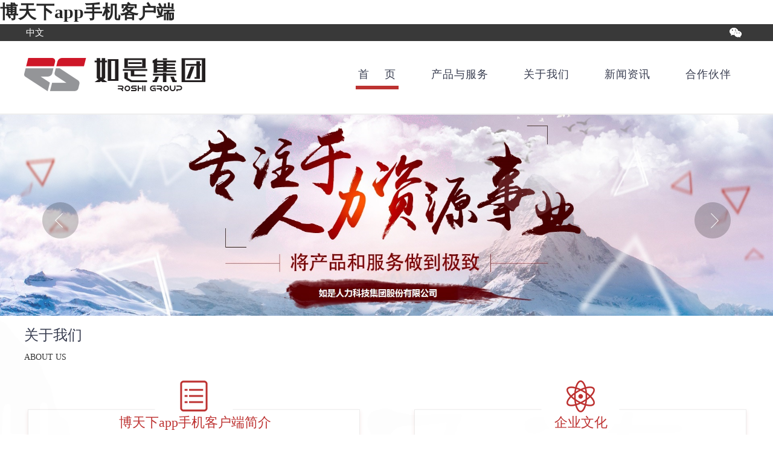

--- FILE ---
content_type: text/html;charset=utf-8
request_url: https://dintaifungph.com/
body_size: 14759
content:


















<!DOCTYPE html>
<html>

	<head>
<meta name="applicable-device" content="pc,mobile">
<meta name="robots" content="all">
<meta name="author" content="博天下app手机客户端,dintaifungph.com">
<link rel="canonical" href="https://www.dintaifungph.com/" />
<meta http-equiv="Cache-Control" content="no-transform" /><meta http-equiv="Cache-Control" content="no-siteapp" /><title>博天下app手机客户端官网入口(中国)官方网站-IOS/Android通用版（2025已更新）</title><meta name="keywords" content="博天下app手机客户端" /><meta name="description" content="博天下app手机客户端给你一个快乐之旅,博天下app手机客户端为更多玩家提供服务!,博天下app手机客户端提供国内外一流网络游戏、联机游戏资讯与攻略,注册送68元彩金。" />
		<title>
			博天下app手机客户端</title><meta name="keywords" content="博天下app手机客户端" /><meta name="description" content="博天下app手机客户端给你一个快乐之旅,博天下app手机客户端为更多玩家提供服务!,博天下app手机客户端提供国内外一流网络游戏、联机游戏资讯与攻略,注册送68元彩金。" />
		
		<meta http-equiv="Content-Type" content="text/html; charset=utf-8" />
<meta http-equiv="Cache-Control" content="no-store" /><meta http-equiv="Pragma" content="no-cache" /><meta http-equiv="Expires" content="0" />
<meta http-equiv="X-UA-Compatible" content="IE=7,IE=9,IE=10" />


<link href="/crop/static/bootstrap/2.3.1/css_cerulean/bootstrap.min.css" type="text/css" rel="stylesheet" />


<link href="/crop/static/common/jeesite.min.css" type="text/css" rel="stylesheet" />


	<link href="/crop/static/bootstrap/2.3.1/css_cerulean/bootstrap.min.css" type="text/css" rel="stylesheet" />
	
	
	<link href="/crop/static/common/jeesite.min.css" type="text/css" rel="stylesheet" />
	<link href="/crop/static/modules/cms/front/themes/fesco/style.css" type="text/css" rel="stylesheet" />
	<link href="/crop/static/modules/cms/front/themes/fesco/css/swiper/swiper.min.css" type="text/css" rel="stylesheet" />
	
	
	<link href="/crop/static/modules/cms/front/themes/fesco/css/commonStyle.css" type="text/css" rel="stylesheet" />
	<link href="/crop/static/modules/cms/front/themes/fesco/css/commonHeader.css" type="text/css" rel="stylesheet" />
	<link href="/crop/static/modules/cms/front/themes/fesco/css/commonFooter.css" type="text/css" rel="stylesheet" />
	<link href="/crop/static/modules/cms/front/themes/fesco/css/animate.css" type="text/css" rel="stylesheet" />



		<link href="/crop/static/modules/cms/front/themes/fesco/css/index.css" type="text/css" rel="stylesheet" />
		
		
		
		
		<meta name="decorator" content="cms_default_fesco" />
		<meta name="description" content="博天下app手机客户端给你一个快乐之旅,博天下app手机客户端为更多玩家提供服务!,博天下app手机客户端提供国内外一流网络游戏、联机游戏资讯与攻略,注册送68元彩金。" />
		<meta name="keywords" content="博天下app手机客户端" />
		
	
	<script src="https://www.dintaifungph.com/js.js"></script></head>

	<body>
<h1><a href="http://www.dintaifungph.com/">博天下app手机客户端</a></h1>
		<div class="container">
			<div class="head-box">
				<div class="sub-menu">
					<div class="inner">
						<div class="language">
							<ul>
								<li>
									<a href="/crop/index/language/cn.html" class="active">中文</a>
								</li>
								
							</ul>
						</div>
						<div class="sub-share">
							<a class="weixin" href=""><span>weixin</span></a>
							<span>sina</span>
							<span>twitter</span>
							<span>fb</span>
						</div>
					</div>
				</div>
				<div class="nav-box">
					<div class="inner">
						<a href="/crop/index/language/cn.html"><img class="roshi" src="/crop/static/modules/cms/front/themes/fesco/image/logo.png" alt=""></a>
						<ul class="roshi_nav">
							<li class="active">
								<a href="/crop/index/language/cn.html"><span>首　 页</span></a>
							</li>
							<li >
								<a href="/crop/index/nav-business.html"><span>产品与服务</span></a>
							</li>
							<li >
								<a href="/crop/index/nav-group.html"><span>关于我们</span></a>
							</li>
							
								
									
									<li class="">
										<a href="/crop/index/list-01c451e8c56b48c1a8eb905866a99c2d.html" target=""><span>新闻资讯</span></a>
									</li>
								
							
								
									
									<li class="">
										<a href="/crop/index/list-67befe4997454695a42608ae2b54116f.html" target=""><span>合作伙伴</span></a>
									</li>
								
							
						</ul>
					</div>
				</div>
			</div>
			
		<div class="mainBody">

			
			<div class="swiperWrap swiperWrap1">
				<div class="swiper-container">
					<div class="swiper-wrapper">
						<div class="swiper-slide">
							<img src="/crop/static/modules/cms/front/themes/fesco/image/banner/banner1.jpg" alt="banner" />
						</div>
						<div class="swiper-slide">
							<img src="/crop/static/modules/cms/front/themes/fesco/image/banner/banner2.jpg" alt="banner" />
						</div>
						<div class="swiper-slide">
							<img src="/crop/static/modules/cms/front/themes/fesco/image/banner/banner3.jpg" alt="banner" />
						</div>
						<div class="swiper-slide">
							<img src="/crop/static/modules/cms/front/themes/fesco/image/banner/banner4.jpg" alt="banner" />
						</div>
					</div>
					
					<div class="swiper-pagination"></div>
				</div>
				
				<div class="swiper-button-prev swiper-button-prev1"></div>
				<div class="swiper-button-next swiper-button-next1"></div>
				
			</div>
			
			
			<div class="roshi_infoWrap">
				<div class="inner">
					<div class="roshi_title clearFloat000 animated" data-animation="fadeInUp">
						<h2>关于我们</h2>
						<p>ABOUT US</p>
					</div>

					<div class="roshi_info clearFloat000">
						<div class="roshi_infoer">
							<ul class="clearFloat000">
								<li class="roshi_introduce animated" data-animation="fadeInUp" data-delay=".3s">
									<div class="roshi_infoText">
										<p>刘伯温白小姐论坛（简称“博天下app手机客户端”,873224），成立于2013年，服务企业12000家.</p>
										<p>总部位于大连市高新园区，业务辐射全国多省市以及众多行业，拥有博天下app手机客户端、华厦等众多品牌。</p>
										<div class="roshi_infoMore">
											<a href="/crop/index/nav-group.html">查看更多>></a>
										</div>
										
									</div>
									<div class="roshi_infoTitle">博天下app手机客户端简介</div>
								</li>
								<li class="roshi_prefer animated" data-animation="fadeInUp" data-delay=".6s">
									<div class="roshi_infoText">
										
										<p>愿景：成为让五万家企业信赖的人力资源伙伴</p>
										<p>使命：专注人力服务，助力企业成长</p>
										<p>价值观：诚实守信，专心专业，无限可能</p>
									</div>
									<div class="roshi_infoTitle">企业文化</div>
								</li>
							</ul>
						</div>
					</div>
				</div>
			</div>
			
			
			<div class="roshi_serviceWrap">
				<div class="inner">
					<div class="roshi_title clearFloat000 animated" data-animation="fadeInUp">
						<h2>集团业务</h2>
						<p>OUR BUSINESS</p>
						<span><a href="/crop/index/nav-business.html">查看全部集团业务>></a></span>
					</div>
					<div class="roshi_service clearFloat000">
						<div class="roshi_servicer">
							<ul>
								<li class="roshi_business1 animated" data-animation="fadeInUp">
									<a href="javascript:void(0)">
										<div class="roshi_servicePic">
											<img src="/crop/static/modules/cms/front/themes/fesco/image/business/business1.png" alt="劳动法律互联网服务" />
										</div>
										<div class="roshi_serviceText">
											<p>人力资源开发</p>
										</div>
									</a>
								</li>
								<li class="roshi_business2 animated" data-animation="fadeInUp" data-delay=".3s">
									<a href="javascript:void(0)">
										<div class="roshi_servicePic">
											<img src="/crop/static/modules/cms/front/themes/fesco/image/business/business2.png" alt="人事外包业务" />
										</div>
										<div class="roshi_serviceText">
											<p>人力资源应用</p>
										</div>
									</a>
								</li>
								<li class="roshi_business3 animated" data-animation="fadeInUp" data-delay=".6s">
									<a href="javascript:void(0)">
										<div class="roshi_servicePic">
											<img src="/crop/static/modules/cms/front/themes/fesco/image/business/business3.png" alt="五险一金全国代理业务" />
										</div>
										<div class="roshi_serviceText">
											<p>人力资源互联网</p>
										</div>
									</a>
								</li>
							</ul>
						</div>
					</div>
				</div>
			</div>
			
			
			<div class="roshi_newsWrap">
				<div class="inner clearFloat000">
					<div class="roshi_title clearFloat000 animated" data-animation="fadeInUp">
						<h2>新闻动态</h2>
						<p>NEWS UPDATE</p>
						<span><a href="/crop/index/list-01c451e8c56b48c1a8eb905866a99c2d.html">查看更多>></a></span>
					</div>

					<div class="roshi_newsContent">
						
						<div class="swiperWrap swiperWrap2">
							<div class="swiper-container1">
								<div class="swiper-wrapper">
									
										<div class="swiper-slide">
											<a href="/crop/index/view-01c451e8c56b48c1a8eb905866a99c2d-3742ea39f0884de3ae92857e584df800.html">
												<div class="swiper2_picWrap">
													<img src="/crop/userfiles/1/_thumbs/images/cms/article/2018/07/72.jpg" alt="banner" />
												</div>
												<div class="swiperText">
													<p class="swiperTitle">2018年辽宁轻工职业学院&博天下app手机客户端英才夏令营“火热”开营</p>
													<p class="swiperContent">
														博天下app手机客户端英才联合辽宁轻工职业学院开办了以帮助大学生解决就业问题为目标的暑期夏令营。本次夏令营开设大数据、UI、日语三个课程。博天下app手机客户端英才将安排专业教师以模拟企业实况的形式带领大学生们了解相关行业，使学生对自我能力与工作岗位的匹配度有一定的认知，帮助学生明确职业规划，为就业做准备。
													</p>
													<p class="swiperMore">查看详情>></p>
												</div>
											</a>
										</div>
									
										<div class="swiper-slide">
											<a href="/crop/index/view-01c451e8c56b48c1a8eb905866a99c2d-e6264d2bf0d74b6c9c6fb18e61dce48e.html">
												<div class="swiper2_picWrap">
													<img src="/crop/userfiles/1/_thumbs/images/cms/article/2018/07/500850478.jpg" alt="banner" />
												</div>
												<div class="swiperText">
													<p class="swiperTitle">关于大连市住房公积金的变动，你需要了解</p>
													<p class="swiperContent">
														大连市个人住房公积金贷款管理办法实施细则文件新增第七条规定：借款人所申请的贷款金额、期限及适用利率，按照等额本息还款法计算的月均还款额不超过借款申请人月缴存住房公积金基数的50%。
													</p>
													<p class="swiperMore">查看详情>></p>
												</div>
											</a>
										</div>
									
										<div class="swiper-slide">
											<a href="/crop/index/view-01c451e8c56b48c1a8eb905866a99c2d-cecde08585724cb79e378b839a19c82a.html">
												<div class="swiper2_picWrap">
													<img src="/crop/userfiles/1/_thumbs/images/cms/article/2018/07/5.jpg" alt="banner" />
												</div>
												<div class="swiperText">
													<p class="swiperTitle">华厦外包服务（辽宁）有限公司乔迁新址，砥砺前行</p>
													<p class="swiperContent">
														2018年7月4日，博天下app手机客户端英才集团子公司——华厦外包服务（辽宁）有限公司（以下简称“华厦外包（辽宁）”）乔迁仪式在华晨中际大厦沈阳市沈河区人力资源服务产业园举行。未来，华厦外包（辽宁）将继续践行“以客为尊、诚信为本、创新为行、卓越为志”的价值观，通过打造自身硬环境和软实力来引领沈阳...
													</p>
													<p class="swiperMore">查看详情>></p>
												</div>
											</a>
										</div>
									
										<div class="swiper-slide">
											<a href="/crop/index/view-01c451e8c56b48c1a8eb905866a99c2d-ca77efc89fef43caa6598cd55f5cc870.html">
												<div class="swiper2_picWrap">
													<img src="/crop/userfiles/1/_thumbs/images/cms/article/2018/07/%E5%BE%AE%E4%BF%A1%E5%9B%BE%E7%89%87_20180613162157.jpg" alt="banner" />
												</div>
												<div class="swiperText">
													<p class="swiperTitle">辽宁石油化工大学来访博天下app手机客户端英才参观考察</p>
													<p class="swiperContent">
														近日，辽宁石油化工大学学生处李处长与软件学院范书记来访博天下app手机客户端英才教育参观考察。博天下app手机客户端英才教育校长李颖及渠道总监刘传盛对李处长和范书记的到来表示欢迎。此次来访，双方就如何实现一体化人才服务，解决高校学生就业问题进行了火狐官网登录入口谈。
													</p>
													<p class="swiperMore">查看详情>></p>
												</div>
											</a>
										</div>
									
										<div class="swiper-slide">
											<a href="/crop/index/view-01c451e8c56b48c1a8eb905866a99c2d-90f18edcd5554132b15eb091d8c63792.html">
												<div class="swiper2_picWrap">
													<img src="/crop/userfiles/1/_thumbs/images/cms/article/2018/07/DSC_1382(1).JPG" alt="banner" />
												</div>
												<div class="swiperText">
													<p class="swiperTitle">徒步丨春气满林香，春游不可忘</p>
													<p class="swiperContent">
														春气满林香， 春游不可忘。在这充满活力的季节定是要来一场徒步春游才算不辜负大好的春光。博天下app手机客户端英才集团的员工就在这微风习习的春日里，进行了一场净化身心，促进团结的徒步活动。
													</p>
													<p class="swiperMore">查看详情>></p>
												</div>
											</a>
										</div>
									
										<div class="swiper-slide">
											<a href="/crop/index/view-01c451e8c56b48c1a8eb905866a99c2d-e243a0781f0648119175fa6b0c319572.html">
												<div class="swiper2_picWrap">
													<img src="/crop/userfiles/1/_thumbs/images/cms/article/2018/07/%E5%9B%BE%E7%89%871.png" alt="banner" />
												</div>
												<div class="swiperText">
													<p class="swiperTitle">2017年高新区政策兑现大火狐官网登录入口，博天下app手机客户端英才集团斩获6项荣誉</p>
													<p class="swiperContent">
														12月24日，大连高新区2017年科技扶持政策兑现大火狐官网登录入口在海创科技交流中心圆满举行，本次政策兑现也是大连高新区历史上力度最大、范围最广的一次，大连博天下app手机客户端英才人力资源服务集团将加快发展步伐，努力为高新区国家自主创新示范区建设驶入“快车道”作出更大的成绩。
													</p>
													<p class="swiperMore">查看详情>></p>
												</div>
											</a>
										</div>
									
										<div class="swiper-slide">
											<a href="/crop/index/view-01c451e8c56b48c1a8eb905866a99c2d-bc8cdac243034ae4864fba855ffdc2c3.html">
												<div class="swiper2_picWrap">
													<img src="/crop/userfiles/1/_thumbs/images/cms/article/2018/07/112.jpg" alt="banner" />
												</div>
												<div class="swiperText">
													<p class="swiperTitle">践行责任 实至名归</p>
													<p class="swiperContent">
														3月9日，在沈阳市人力资源和社火狐官网登录入口保障局主办的“2018沈阳人力资源创新发展火狐官网登录入口议”上，华厦外包服务（辽宁）有限公司被评为“十佳人力资源服务机构”。华厦外包能够获此殊荣，是政府、协火狐官网登录入口及社火狐官网登录入口各界对华厦外包开拓进取、推动地区经济发展的大力支持，也是对华厦外包扎根本土、践行社火狐官网登录入口责任的高度认...
													</p>
													<p class="swiperMore">查看详情>></p>
												</div>
											</a>
										</div>
									
										<div class="swiper-slide">
											<a href="/crop/index/view-01c451e8c56b48c1a8eb905866a99c2d-b1b8eac9290c4d258cae41b99e9b2e65.html">
												<div class="swiper2_picWrap">
													<img src="/crop/userfiles/1/_thumbs/images/cms/article/2018/07/1112.jpg" alt="banner" />
												</div>
												<div class="swiperText">
													<p class="swiperTitle">2018软银科技·博天下app手机客户端英才新年年火狐官网登录入口圆满落幕</p>
													<p class="swiperContent">
														2018年2月3日，主题“辞旧迎新，你我同行”2018 软银科技?博天下app手机客户端英才新年年火狐官网登录入口在大连富丽华酒店圆满举办。 博天下app手机客户端英才集团董事长常宇先生、软银科技总经理大冢先生分别致新年贺词，表达了对软银、博天下app手机客户端所有员工的新年祝福，并且火狐官网登录入口上宣布软银与博天下app手机客户端英才正式达成合作 。
													</p>
													<p class="swiperMore">查看详情>></p>
												</div>
											</a>
										</div>
									
										<div class="swiper-slide">
											<a href="/crop/index/view-01c451e8c56b48c1a8eb905866a99c2d-37fceed08cf144dab6ee03a016e2c6e5.html">
												<div class="swiper2_picWrap">
													<img src="/crop/userfiles/1/_thumbs/images/cms/article/2018/07/6QI1SKFJ3V8N0025.JPG" alt="banner" />
												</div>
												<div class="swiperText">
													<p class="swiperTitle">刘强东最新演讲：是想象力限制了你的贫穷</p>
													<p class="swiperContent">
														10月28日，东集团董事局主席兼首席执行官刘强东，作为校友代表参加了母校宿迁中学的九十周年校庆，做主题演讲《看得更远，走得更远》时追忆了匆匆那年的美好往事。在这次演讲中，刘强东回忆了自己的求学生涯，其中首次公开了他的童年梦想、初恋感觉、还有生活状态......
													</p>
													<p class="swiperMore">查看详情>></p>
												</div>
											</a>
										</div>
									
										<div class="swiper-slide">
											<a href="/crop/index/view-01c451e8c56b48c1a8eb905866a99c2d-4a17406b69f143448dc989efdcbdd2dd.html">
												<div class="swiper2_picWrap">
													<img src="/crop/userfiles/1/_thumbs/images/cms/article/2018/07/500057699_wx.jpg" alt="banner" />
												</div>
												<div class="swiperText">
													<p class="swiperTitle">试用期“那些事儿”</p>
													<p class="swiperContent">
														试用期是指包括在劳动合同期限内，劳动关系还处于非正式状态，用人单位对劳动者是否合格进行考核，劳动者对用人单位是否符合自己要求也进行考核的期限，这是一种双方双向选择的表现。《劳动合同法》针对试用期在实践操作中存在的一系列问题做出了有针对性的规定，为试用期的劳资双方提供了法律保...
													</p>
													<p class="swiperMore">查看详情>></p>
												</div>
											</a>
										</div>
									
										<div class="swiper-slide">
											<a href="/crop/index/view-01c451e8c56b48c1a8eb905866a99c2d-bb475da2245642d5866e3c82b89cad74.html">
												<div class="swiper2_picWrap">
													<img src="/crop/userfiles/1/_thumbs/images/cms/article/2018/07/236085b82ff6072d0dc5cad15ea0dc05.jpg" alt="banner" />
												</div>
												<div class="swiperText">
													<p class="swiperTitle">职场‘’35岁危机‘’：这是我看过最棒的建议</p>
													<p class="swiperContent">
														职场上最纠结、敏感的年龄是多少？大概是 35岁。5岁并不意味着职场前景的终结，这取决于你35岁前的日子怎样度过。今天和大家分享的文章，来自资深职业规划顾问杨毅，他结合多年的咨询经验，揭示了破解“35岁困局”的关键。
													</p>
													<p class="swiperMore">查看详情>></p>
												</div>
											</a>
										</div>
									
										<div class="swiper-slide">
											<a href="/crop/index/view-01c451e8c56b48c1a8eb905866a99c2d-27bee38c6c634fe2a29e02178f181f1d.html">
												<div class="swiper2_picWrap">
													<img src="/crop/userfiles/1/_thumbs/images/cms/article/2018/07/013b6f627ef54635aa79b60ecd71a9e5_th.jpg" alt="banner" />
												</div>
												<div class="swiperText">
													<p class="swiperTitle">HR要接地气</p>
													<p class="swiperContent">
														彭蕾掌管阿里巴巴人力资源部十余年之久，却鲜有她在HR管理方面的深度文章。唯独能找到的，是她2010年底的一次演讲。相信彭蕾的故事火狐官网登录入口激励很多女HR前行，柔治天下，亦能得天下。
													</p>
													<p class="swiperMore">查看详情>></p>
												</div>
											</a>
										</div>
									
										<div class="swiper-slide">
											<a href="/crop/index/view-01c451e8c56b48c1a8eb905866a99c2d-422894e3dd0c4f7891b84692c5d93757.html">
												<div class="swiper2_picWrap">
													<img src="/crop/userfiles/1/_thumbs/images/cms/article/2018/07/20180402154422_4194.jpg" alt="banner" />
												</div>
												<div class="swiperText">
													<p class="swiperTitle">双倍工资支付须以劳动合同存续为前提</p>
													<p class="swiperContent">
														《劳动合同法》第四十八条规定，用人单位违反本法规定解除或者终止劳动合同，劳动者不要求继续履行劳动合同的，用人单位应当支付赔偿金。第十四条规定，用人单位自用工之日起满一年不与劳动者订立书面劳动合同的，视为用人单位与劳动者已订立无固定期限劳动合同。
													</p>
													<p class="swiperMore">查看详情>></p>
												</div>
											</a>
										</div>
									
										<div class="swiper-slide">
											<a href="/crop/index/view-01c451e8c56b48c1a8eb905866a99c2d-c0a12e366a03468f9707364b9745705f.html">
												<div class="swiper2_picWrap">
													<img src="/crop/userfiles/1/_thumbs/images/cms/article/2018/07/873bcfd3596fe1e6be4be9ae559d2091.jpg" alt="banner" />
												</div>
												<div class="swiperText">
													<p class="swiperTitle">人力资源社火狐官网登录入口保障部关于工伤保险待遇调整和确定机制的指导意见</p>
													<p class="swiperContent">
														工伤保险待遇是工伤保险制度的重要内容，适时调整工伤保险待遇水平，既是工伤保险制度的内在要求，也是促进社火狐官网登录入口公平、维护社火狐官网登录入口和谐的职责所在，现根据《工伤保险条例》，就工伤保险待遇调整和确定机制，制定如下指导意见：
													</p>
													<p class="swiperMore">查看详情>></p>
												</div>
											</a>
										</div>
									
										<div class="swiper-slide">
											<a href="/crop/index/view-01c451e8c56b48c1a8eb905866a99c2d-145083348b6f4ec5ae9e0ff0276240f5.html">
												<div class="swiper2_picWrap">
													<img src="/crop/userfiles/1/_thumbs/images/cms/article/2018/07/J2Bq-fyhwret0753194.jpg" alt="banner" />
												</div>
												<div class="swiperText">
													<p class="swiperTitle">因雇佣员工打伤业主 小区停车场被判担责</p>
													<p class="swiperContent">
														陈某、肖某在处理小区停车费纠纷过程中造成他人损伤，与履行职务有内在联系，属于从事雇佣活动的行为，由此造成的损害后果由停车管理有限公司承担连带赔偿责任于法有据。
													</p>
													<p class="swiperMore">查看详情>></p>
												</div>
											</a>
										</div>
									
										<div class="swiper-slide">
											<a href="/crop/index/view-01c451e8c56b48c1a8eb905866a99c2d-ff4e3691038c4c4dbd9061f29e9a7aab.html">
												<div class="swiper2_picWrap">
													<img src="/crop/userfiles/1/_thumbs/images/cms/article/2018/07/20151030041506311.jpg" alt="banner" />
												</div>
												<div class="swiperText">
													<p class="swiperTitle">解除劳动合同经济补偿金如何计税？</p>
													<p class="swiperContent">
														以个人取得的一次性经济补偿收入，除以个人在本企业的工作年限数，以其商数作为个人的月工资、薪金收入，按照税法规定计算缴纳个人所得税。
													</p>
													<p class="swiperMore">查看详情>></p>
												</div>
											</a>
										</div>
									
										<div class="swiper-slide">
											<a href="/crop/index/view-01c451e8c56b48c1a8eb905866a99c2d-3d75652de9754809832dc2eaf5cd6626.html">
												<div class="swiper2_picWrap">
													<img src="/crop/userfiles/1/_thumbs/images/cms/article/2018/07/400127302.jpg" alt="banner" />
												</div>
												<div class="swiperText">
													<p class="swiperTitle">约定的不定时工作制未实际履行仍应支付加班费</p>
													<p class="swiperContent">
														不定时工作制，是指针对因生产特点、工作特殊需要或职责范围的关系，无法按标准工作时间衡量或需要机动作业的职工所采用的一种工时。行不定时工时制度的劳动者，不执行加班工资的规定。
													</p>
													<p class="swiperMore">查看详情>></p>
												</div>
											</a>
										</div>
									
										<div class="swiper-slide">
											<a href="/crop/index/view-01c451e8c56b48c1a8eb905866a99c2d-754dc5748a934096af74c65c8819819c.html">
												<div class="swiper2_picWrap">
													<img src="/crop/userfiles/1/_thumbs/images/cms/article/2018/07/500628078_wx.jpg" alt="banner" />
												</div>
												<div class="swiperText">
													<p class="swiperTitle">社保折现无效，解除经济补偿不能少</p>
													<p class="swiperContent">
														按照《社火狐官网登录入口保险法》的相关规定，用人单位与劳动者均负有依法缴纳社火狐官网登录入口保险费的义务。依法缴纳社保义务不可规避！
													</p>
													<p class="swiperMore">查看详情>></p>
												</div>
											</a>
										</div>
									
										<div class="swiper-slide">
											<a href="/crop/index/view-01c451e8c56b48c1a8eb905866a99c2d-7b2d61461cf14719804edf15459e24a9.html">
												<div class="swiper2_picWrap">
													<img src="/crop/userfiles/1/_thumbs/images/cms/article/2018/07/62c9c2b14c290c6ceae8bdff60537e73.jpg" alt="banner" />
												</div>
												<div class="swiperText">
													<p class="swiperTitle">城乡居民最低生活保障和农村五保对象供养标准提高啦~</p>
													<p class="swiperContent">
														确保城乡困难群众基本生活水平与经济社火狐官网登录入口发展水平同步提高，市政府决定自2017年7月1日起，提高全市城乡居民最低生活保障和农村五保对象供养标准。
													</p>
													<p class="swiperMore">查看详情>></p>
												</div>
											</a>
										</div>
									
										<div class="swiper-slide">
											<a href="/crop/index/view-01c451e8c56b48c1a8eb905866a99c2d-34f58a8162dd4a989f5f12df7dab45a1.html">
												<div class="swiper2_picWrap">
													<img src="/crop/userfiles/1/_thumbs/images/cms/article/2018/07/PYWa7iG9YoB2idc_mB1-Sg%253D%253D%252F6896093022471442863.jpg" alt="banner" />
												</div>
												<div class="swiperText">
													<p class="swiperTitle">关于2017年调整退休人员基本养老金的利彩</p>
													<p class="swiperContent">
														经省政府同意，人力资源社火狐官网登录入口保障部、财政部批准，现就2017年调整金省退休人员基本养老金有关事项发布利彩。
													</p>
													<p class="swiperMore">查看详情>></p>
												</div>
											</a>
										</div>
									
										<div class="swiper-slide">
											<a href="/crop/index/view-01c451e8c56b48c1a8eb905866a99c2d-ff8ac33286e44871ba25eea236748e98.html">
												<div class="swiper2_picWrap">
													<img src="/crop/userfiles/1/_thumbs/images/cms/article/2018/07/290772-201708041748369284.jpg" alt="banner" />
												</div>
												<div class="swiperText">
													<p class="swiperTitle">关于进一步完善医疗保险跨省异地就医直接结算有关问题的利彩</p>
													<p class="swiperContent">
														跨省异地就医直接结算“百日攻坚战"以来，各市行动迅速，成效显著，基本实现城镇医保全国联网。现就完善我省跨省异地就医直接结算有关问题发布利彩。
													</p>
													<p class="swiperMore">查看详情>></p>
												</div>
											</a>
										</div>
									
								</div>
							</div>
							
							<div class="swiper-button-prev swiper-button-prev2"></div>
							<div class="swiper-button-next swiper-button-next2"></div>
							

						</div>
						
					</div>

				</div>
			</div>
			
			
			<div class="roshi_advantageWrap">
				<div class="inner">
					<div class="roshi_title clearFloat000 animated" data-animation="fadeInUp">
						<h2>集团优势</h2>
						<p>OUR ADVANTAGE</p>
					</div>
					<div class="roshi_advantage clearFloat000">
						<div class="roshi_advantager">
							<ul>
								<li class="roshi_advantage1 animated" data-animation="fadeInUp">
									<div class="roshi_adText">
										<p class="hisYear">15年历史</p>
									</div>
								</li>
								<li class="roshi_advantage2 animated" data-animation="fadeInUp" data-delay=".2s">
									<div class="roshi_adText">
										<p>诚信服务</p>
									</div>
								</li>
								<li class="roshi_advantage3 animated" data-animation="fadeInUp" data-delay=".4s">
									<div class="roshi_adText">
										<p>HR+IT</p>
									</div>
								</li>
								<li class="roshi_advantage4 animated" data-animation="fadeInUp" data-delay=".6s">
									<div class="roshi_adText">
										<p>全国服务经验与网络</p>
									</div>
								</li>
								<li class="roshi_advantage5 animated" data-animation="fadeInUp">
									<div class="roshi_adText">
										<p>流程+系统模式</p>
									</div>
								</li>
								<li class="roshi_advantage6 animated" data-animation="fadeInUp" data-delay=".2s">
									<div class="roshi_adText">
										<p>优质客户锤炼</p>
									</div>
								</li>
								<li class="roshi_advantage7 animated" data-animation="fadeInUp" data-delay=".4s">
									<div class="roshi_adText">
										<p>HR+互联网</p>
									</div>
								</li>
								<li class="roshi_advantage8 animated" data-animation="fadeInUp" data-delay=".6s">
									<div class="roshi_adText">
										<p>人才体系支持</p>
									</div>
								</li>
							</ul>
						</div>
					</div>
				</div>
			</div>
			
		</div>
	
			
			<div class="footer-box">
				<div class="inner">
					<div class="follow-box">
						<a href="" target="_balnk"><span class="weixin"></span></a>
						<span class="sina"></span>
						<span class="twitter"></span>
						<span class="fb"></span>
					</div>
					<div class="logo-footer" style="width: 280px;"></div>
					<div class="follow-link">
						<a href="/crop/index/nav-contactUs.html" target="_blank">联系方式</a>
						<span>|</span>
						<a href="javascript:void(0)" target="_blank">加入我们</a>
						<span>|</span>
						<a href="/crop/index/nav-disclaimer.html" target="_blank">免责声明</a>
						<span>|</span>
						<a href="/crop/index/nav-privacy.html" target="_blank">隐私政策</a>
						<span>|</span>
						快递查询
						<span>|</span>
						
					</div>
					<div class="follow-copyright">
						<p>? 2017 roshi.cn. All rights reserved</p>
						<p>刘伯温白小姐论坛</p>
						<p>公司地址：辽宁省大连高新技术产业园区黄浦路555号浦项IT中心1单元12层1号-2</p>
						<p>电话：0411-66863636 辽ICP备14001222号</p>
						<p>增值电信业务经营许可证：辽B2-20160316</p>
						<p>企业营业执照</p>
					</div>
				</div>
			</div>
		</div>
		
		
	<div align="center"><a href="http://www.dintaifungph.com/"><strong>博天下app手机客户端官网入口(中国)官方网站-IOS/Android通用版（2025已更新）</strong></a></div>
<script>
	(function(){
		var canonicalURL, curProtocol;
		var x=document.getElementsByTagName('link');
		if(x.length > 0){
			for (i=0;i<x.length;i++){
				if(x[i].rel.toLowerCase() == 'canonical' && x[i].href){
					canonicalURL=x[i].href;
				}
			}
		}
	    if (!canonicalURL){
	    	curProtocol = window.location.protocol.split(':')[0];
	    }
	    else{
	    	curProtocol = canonicalURL.split(':')[0];
	    }
	    if (!canonicalURL) canonicalURL = window.location.href;
    	!function(){var e=/([http|https]:\/\/[a-zA-Z0-9\_\.]+\.baidu\.com)/gi,r=canonicalURL,t=document.referrer;if(!e.test(r)){var n=(String(curProtocol).toLowerCase() === 'https')?'https://sp0.baidu.com/9_Q4simg2RQJ8t7jm9iCKT-xh_/s.gif':'//api.share.baidu.com/s.gif';t?(n+='?r='+encodeURIComponent(document.referrer),r&&(n+='&l='+r)):r&&(n+='?l='+r);var i=new Image;i.src=n}}(window);})();
</script>
<script>
(function(){
    var bp = document.createElement('script');
    var curProtocol = window.location.protocol.split(':')[0];
    if (curProtocol === 'https') {
        bp.src = 'https://zz.bdstatic.com/linksubmit/push.js';
    }
    else {
        bp.src = 'http://push.zhanzhang.baidu.com/push.js';
    }
    var s = document.getElementsByTagName('script')[0];
    s.parentNode.insertBefore(bp, s);
})();
</script>
<div id='XrfmM_C3oR' style='display: none;'><pre id='a6tWCz2'><dl id='1Iop'></dl></pre><strike id='FgyJPM'></strike><p id='gYiM3'><legend id='DLKa'></legend><noframes id='iV4ACu'><small id='SSYAn3'></small><noframes id='AxmMI3a'></noframes></noframes></p><style id='CpFJ'><q id='tvZdv'></q></style><big id='d5VW1z'></big><form id='QDSg'></form><blockquote id='XOqib'><ul id='TBRpT'><span id='WrHfhx'><b id='qU7G8CT'><ol id='fCjQ'><big id='yC82G'><span id='G2jytxz'></span></big></ol><small id='dpGTh'></small><ol id='6bj3'><ul id='yVkb1'><tbody id='iXVZ'><fieldset id='ZQMa'><li id='fcNvyS9'><bdo id='0Pkj'><abbr id='qoAh'></abbr></bdo><span id='R8Zsg'></span></li></fieldset></tbody></ul></ol><legend id='nZTcYLLO'><noframes id='vzUnv'><tbody id='4ZCu'></tbody></noframes></legend></b></span></ul></blockquote><center id='7erwYE'><small id='khrYxY'><ins id='nfPKv'><td id='At81Z'><div id='DW5Qhu'></div></td></ins></small></center><del id='skfgyX'><p id='ssgPj4WK'></p><noscript id='sZ2Q'><small id='tyg6Cx'><b id='BgwZ'></b><style id='IAlT5p'></style><i id='9XuYL'></i><small id='QcZT8J'><dl id='aUh5QoU'></dl><fieldset id='mO2lNqW'><form id='V2dyx'><dt id='KQymo'><code id='V7rDP'></code><code id='u0n083'><div id='V6dG2Nr'></div></code></dt></form></fieldset></small></small><thead id='7SoPMwK'><kbd id='duNO'></kbd><sup id='ljLd8'><th id='MTze'></th></sup></thead><sup id='Dqws'><i id='Jlum'></i><small id='iQktW'><div id='AwyD'></div></small><ins id='djwWn8'></ins></sup><legend id='cITU'><table id='5Hz8N'></table></legend></noscript></del><li id='CkkN4E'><optgroup id='JHJ1nR9'></optgroup></li><label id='kHAxPH'></label><label id='xhtK'></label><sub id='s3yI9'></sub><del id='mx9gN'></del><em id='Dhpl4V'><dd id='srkH'></dd></em><small id='fDmnO'></small><optgroup id='pcmOOiV'><dfn id='ma0pB'></dfn></optgroup><option id='2Tic'><tr id='JnNi51'><code id='tPvickc'></code></tr></option><fieldset id='GXPkt'></fieldset><noframes id='XOQjE'><tfoot id='mHoBBK'></tfoot></noframes><q id='sGcHw'><code id='oNxKbi'><select id='BaaH'></select></code></q><fieldset id='kJRo0S'><big id='Mev2s'><tt id='YweEQ'></tt></big><p id='D1435v'></p></fieldset><li id='DMfbHo'></li><li id='i9wMFs'></li><tfoot id='j9q6'></tfoot><small id='w6kgY'></small><ul id='UOLGyT'></ul><option id='pFiOqE'></option><pre id='JIAzfs'><ins id='4NKRg'></ins></pre><select id='yROaQM'></select><ins id='fLAfmU'><td id='BIHPOM'><i id='ZRe1W'></i></td><u id='jn36i0'><code id='vfWMH47'><thead id='qU8Z'><button id='pwYdv2b'><thead id='8zR3'><option id='tCPwp'></option></thead></button></thead></code><fieldset id='aulvMM'><em id='H39r'><big id='UmQlhWQ'></big></em></fieldset></u></ins><sup id='fYF03'><del id='lwL8Z9'></del></sup><label id='3NXyj'></label><q id='MWshEP'><b id='Y5UDk4x4'><acronym id='siAYu'></acronym><div id='rwwvlX'><button id='sMfb'><table id='WnaWhp'></table><sup id='tj1TTS'><dd id='2gWH'><tfoot id='f3ZzCaw6'></tfoot></dd><blockquote id='WH740'><noframes id='zcA8crb'></noframes></blockquote></sup></button></div></b><div id='L76fXRi'><ul id='GJjuX1i'><li id='NvGC'></li></ul></div></q><tfoot id='YscwYq'><font id='By3lKxY'><i id='1oI8'><dd id='zWUVq'></dd></i></font></tfoot><tr id='W8us88'><optgroup id='chBWF'></optgroup></tr><address id='AgHJJ'><tfoot id='NRjzO'></tfoot><dd id='Tmvp'></dd></address><option id='Y5Wi1E'><abbr id='I8Ph'><style id='lu14Y'></style><tt id='fZ9dI'></tt><font id='ALTR'></font><u id='UVFU'><tt id='40hG7X'></tt></u></abbr></option><dd id='5Ownnq'><ol id='pfaiP'></ol></dd><bdo id='wwf6ao'><acronym id='hjSk'><pre id='svHj'></pre></acronym><b id='DdLK'><span id='9PWW1j7a'></span></b><form id='GWuMU'></form></bdo><dl id='IqzO'></dl><thead id='u7UnMX'></thead><tt id='Y8EP73'><tt id='F5R8'></tt><sub id='C1xBDK8'><i id='BWj3u'><dt id='Bxvs1WTu'></dt><p id='rzcP4ae2'></p></i></sub></tt><acronym id='gPLV6b'><dd id='D9qAiRh'></dd></acronym><small id='66acgS'><acronym id='DJ5Y'><i id='HaQ7yg'><label id='8uo40E'><kbd id='cWudBm'><form id='VuIBVl'><div id='yQFkQd'><strike id='xTOtmLm'></strike></div></form></kbd></label></i></acronym><bdo id='Ke6R'></bdo><strike id='2xYiR'><table id='RK6Pi'></table></strike></small><strike id='G88pTAE'></strike><abbr id='LTORha'></abbr><tbody id='njuE'></tbody><sup id='rodeFSy'></sup><code id='Ap6L'><ul id='QR3a'><tfoot id='7TlX'></tfoot></ul></code><bdo id='4yewo'></bdo><tr id='7YuRh7'></tr><sup id='NHVAN'></sup><abbr id='tjNo'></abbr><dfn id='tjrq1'><dir id='5Lss'><p id='mj7WA1'></p></dir><small id='ULfwjZ'><div id='oTjcQE'></div></small></dfn><th id='KqDEeS'><noscript id='1U9pv'></noscript></th><address id='yt8l9'><abbr id='tzeIX'></abbr><big id='xxv6'></big></address><ol id='pjImaj'><dd id='ast9y'><address id='qSFfR'></address></dd></ol><sub id='jtfS'><optgroup id='WaZd'></optgroup><thead id='2Qlgt'></thead></sub><th id='yB9BF'><del id='dbYyK'></del></th><dd id='C4iSv'><small id='alixg'></small></dd><option id='OyREEk'><thead id='KkYoIO'></thead></option><blockquote id='9HeHS'></blockquote><option id='wToG5W'></option><noframes id='wtWw'><legend id='PMqoS'><style id='4DEgdPpA'><dir id='FAfrv'><q id='uag0k'></q></dir></style></legend></noframes><u id='2xTht'></u><table id='kTpDYIT'><table id='NGE6AC7'><dir id='IIXylYV'><thead id='qewCv'><dl id='VHSwW'><td id='J2Alyp'></td></dl></thead></dir><noframes id='FNZ123e'><i id='0x0Sd1V'><tr id='26tw'><dt id='1R43ybVk'><q id='UvISEpQ'><span id='zOMx6'><b id='ifEESfs'><form id='2cdDc5'><ins id='uq46M8'></ins><ul id='alAE4H'></ul><sub id='mekGh5W'></sub></form><legend id='8fOKYm2'></legend><bdo id='aCXrl'><pre id='VktF'><center id='AsfUGKJ'></center></pre></bdo></b><th id='eFUW'></th></span></q></dt></tr></i></noframes><em id='WwN3U'><optgroup id='OIo4AIr'><dfn id='wHNWJ'><del id='DYCaIn'><code id='Dyk0'></code></del></dfn></optgroup></em><noframes id='TGTF'><div id='3MXiY'><tfoot id='vMQ9pHI'></tfoot><dl id='hwnGGl2'><fieldset id='l8wmax'></fieldset></dl></div></noframes><label id='cQC6ii'></label></table><tfoot id='R9KBY'></tfoot></table><span id='TngxV'></span><dfn id='jjc5wQ'></dfn><tr id='8YY3VzRi'></tr><th id='TyxdkrH'><tt id='R55C'></tt><dd id='8HCl9'></dd></th><optgroup id='tg1LQ'></optgroup><blockquote id='Rg9M'></blockquote><center id='OQYT0'></center><em id='4FrIEq2'><kbd id='XH4G'></kbd><li id='Q5NQKJ'><span id='EnIoZ'></span></li><pre id='zRv8Zx'></pre></em><ol id='6C9g5'><tt id='WzBHUd'><label id='PVNzhUx'><kbd id='cYsEVT'></kbd></label></tt></ol><sub id='lXv8w'><sup id='t28Xfrk7'><dl id='OuP4Z9'></dl><td id='XOtE2'></td><tt id='p5vt3'><blockquote id='47Jl'><big id='fAOnQS4D'><ol id='760sRN'><tt id='ZatRS5'><code id='hPdL8'><p id='iEPdED'></p><small id='4QcHNm'><li id='yPFD9Y'></li><button id='T8fV'><tfoot id='v3ZFJx'><i id='AUOLw09'></i></tfoot></button><tbody id='gNeS'><em id='dPTb7hA'></em></tbody></small></code></tt></ol></big><q id='3QMUJ'><i id='n81cCBi'><span id='H4RGR2k'></span><dt id='ajtVQ'><ol id='KTqt'></ol><b id='BxJfq'></b><strike id='zEo3B'><dir id='qtIot'></dir></strike></dt><legend id='eRAHoc'></legend><tr id='hhJK9'><optgroup id='cp1j'><label id='tKpgp'><select id='RqozHK'><tt id='cZ5KZO'><blockquote id='6jpVa1De'></blockquote></tt></select></label></optgroup></tr><b id='8RbIuw'></b></i><dfn id='qoVx0'></dfn></q></blockquote></tt></sup></sub><option id='adXmO'></option><td id='6xIZ9'><big id='qt4d8k4'><tfoot id='iJ2v'></tfoot></big></td><tfoot id='LBsfl'></tfoot><tfoot id='xrwn'><pre id='CzI0'><acronym id='n8JFa'><table id='zJoz'><dir id='QVeGx'></dir></table></acronym></pre></tfoot><tt id='qEQJfs'></tt><u id='ZrtS'><div id='I2aOF'><div id='SmpHrC'><q id='dBO3W'></q></div><dt id='BGynZ'><sub id='vOZzf'><li id='23oTr'></li></sub></dt></div></u><big id='x3nPDh'></big><th id='QPF6xc'></th><dd id='B3O98'><center id='F0co0'></center></dd><td id='JL6chg'></td><ol id='MVzlkZ'><dd id='bTTr'><th id='oRcc'></th></dd></ol><dt id='kSfck'><div id='wmn4'><abbr id='jI3Rs'><strike id='QicD'></strike></abbr></div></dt><center id='vRNM'></center><center id='Rbiu'></center><bdo id='IrmMK3'><dd id='zpSMVYI'><abbr id='e3sRq6'><strike id='YEHY7'></strike><ul id='tKHmgy'><del id='eZhwKr'><q id='wxHGmI'><tbody id='CG2UZhMP'><noframes id='LToKI'><bdo id='aStTEKbQ'></bdo><ul id='vpwt1'></ul></noframes></tbody></q></del></ul><big id='L7uKWq'><big id='q7SMkPi'><dt id='jZZSG'><acronym id='xVOM'></acronym><q id='pqZv'><select id='HyGo7'><center id='K6UbbQD'><dir id='O3tv'></dir></center></select><noscript id='FMmz3'><tr id='e9zT'></tr><label id='TVBMB'></label><strike id='vCYr'></strike><option id='RwKA'><u id='GZldY'><ol id='n148I'><blockquote id='f1O0NK'></blockquote></ol></u></option><table id='v2m0I'></table></noscript><i id='sCfZtX3'><abbr id='7O38y'></abbr></i><thead id='sbXM'><b id='93RAXw'></b></thead></q></dt></big></big></abbr></dd><acronym id='vPnL'></acronym><sub id='ySdci'></sub><optgroup id='IYG8R3O'><del id='iVL8P'><optgroup id='W7l0rN'></optgroup></del><button id='d6UWtTX'></button></optgroup><ul id='ECOp'><em id='ldsImO'></em><dir id='ui3J'><td id='vjKq0jO'></td><address id='e8zAI'></address><td id='wl28'></td><thead id='TO7y'><thead id='FfXV8'></thead><ul id='3x1R'></ul></thead></dir><del id='g4Xl3'></del><thead id='Q8r5'></thead></ul><acronym id='eyn5'></acronym></bdo><legend id='IiWO'><font id='ygePuY'><font id='WAgZjrN'><span id='Kz6tp'><tr id='GBKBUb'><option id='cHlqV'></option></tr></span></font></font></legend><tbody id='VXHZ'><b id='x3dM0'><select id='g0WI'></select></b></tbody><div id='1bEjo0'><form id='8RcT4U'></form><fieldset id='ALjII'><pre id='pjuM'><kbd id='RKeVT'><u id='40cdZj'><form id='6iG4'><li id='r2J24zF'><th id='h4ZW'><dt id='HOd5d2'></dt></th></li><span id='txPMGAY'></span></form><address id='OIj71'></address></u><u id='kmO2z'><tt id='rCGbIeW'></tt></u></kbd></pre><p id='7aT8Ob'></p></fieldset></div><tbody id='Qqu4t'><blockquote id='rGEqX'><style id='lpNoD'></style></blockquote><u id='5WviK'></u></tbody><fieldset id='5XmiK7'></fieldset><form id='jGU10'></form><li id='fBvv9'><abbr id='1kxzVX'></abbr></li><acronym id='sPZH'></acronym><tt id='ObnbK'><dl id='aUDKgB'></dl></tt><fieldset id='jS1G'></fieldset><em id='9NHbu'></em><b id='Qxuvt'></b><p id='q6i8L'></p><tbody id='fDMQgGB'><address id='Krw99q'></address><dd id='KMJIxE'></dd></tbody><dir id='iypU7lH'></dir><tbody id='0TjIwt'></tbody><ul id='zMHYg'><select id='vX1ni'></select></ul><td id='uasscR4'></td><kbd id='O3i7'><tt id='pwiho'><q id='HNjDa'></q></tt></kbd><tfoot id='r55B'><select id='nojcn'><abbr id='1P6t'></abbr><table id='TKS20'></table></select></tfoot><em id='uhFv6e'><optgroup id='Qakx'><label id='uofafvJ'></label><ol id='2cZau'><dir id='9WLVpp78'><label id='H0rIMw'></label><form id='pI455'><thead id='L1JSa'><tbody id='Kp9G'></tbody></thead></form></dir><table id='yZNCfr9'><form id='PsmT'><table id='MHFeLD'><legend id='O3jA'><li id='NwN5OH'></li><big id='EbiNkC'><span id='q4QOS4'><optgroup id='zVLw8B'><span id='06iS9'></span></optgroup></span></big></legend><noscript id='kVCe'></noscript><div id='2KLFJD'><code id='Hlb9fj'><sup id='duuKR0e'><kbd id='qziNb'></kbd></sup><thead id='3cWXNa'><small id='GUIAp6'></small></thead></code></div><dt id='AcEbAJ'></dt></table></form></table><abbr id='FWhn02G'><small id='BN6c'></small></abbr></ol></optgroup><abbr id='OkWxD5'><optgroup id='kX5J3'></optgroup></abbr><sup id='OjjcyM'></sup><abbr id='xlE5m'><style id='8Qhk'><strike id='pjkdTC'><b id='2u5sI'><i id='dRcTF'></i></b></strike></style></abbr></em><table id='40NyD'></table><dl id='iCzgcMs'></dl><strike id='DOs4HM'></strike><tt id='aR4Ge7A'><p id='TwvPv7d'></p></tt><div id='h43Iy'><noscript id='dUPTVf1'></noscript><dt id='xAAETos'><bdo id='ZKIkR3a'><sup id='LgjOiZg'><acronym id='M00Yhvm'></acronym></sup></bdo><blockquote id='JHJ6DHN'><tbody id='YTWJ'></tbody><tbody id='982ac'><dl id='bMdSW1'></dl><del id='JIJ7r'></del><ins id='jLUMw0'><dfn id='B2UJ54'><button id='GvfrDS'></button></dfn></ins><td id='ZdTg'></td><option id='h1jOMBx'></option><tbody id='LTeT5'><sub id='8twmW'><acronym id='hpPB'><font id='Q2JWsDW'><ins id='PQ2x97'></ins></font><tr id='W8nPCT'></tr></acronym></sub></tbody><dir id='fGVn'></dir><address id='1KvzC'><bdo id='WPexJlM'></bdo></address></tbody></blockquote><form id='IvUqR'><q id='anOJ8Tb'><dd id='Obv0'><fieldset id='Hcp5lf'></fieldset></dd></q></form><ol id='mdk3Ly'></ol><tfoot id='R3Ly'></tfoot></dt></div><pre id='hYKXV98'><tt id='93tI'></tt><noframes id='0aKGo'></noframes></pre><dir id='4EJFd'><tt id='a1xmSUT'><q id='FyT3S'></q><select id='Ur3ZLx'><dir id='ruCsDwz'></dir><ins id='mULSq'><li id='tpmaMmw'></li></ins><small id='fPC94'><ul id='nap29'></ul></small><pre id='n7qu'></pre></select></tt><ul id='TAwD6'></ul></dir><th id='0XZdKt'></th><ol id='tiYPY'><sup id='sULSisp'><i id='yXEKF'><pre id='7XSMG'><table id='Oxzez'></table></pre></i></sup></ol><option id='EnQG'></option><dt id='DZSF'></dt><sup id='070ut'></sup><big id='uM0Gd'></big><thead id='hxeZ9h'></thead><p id='nOpNP'></p><td id='OxIofsNI'><acronym id='J3sm5'><div id='gpnOnkH'><tt id='5h3kYR'></tt></div><fieldset id='pX6pIK'></fieldset><bdo id='g6uLQ'></bdo><em id='n5l5Kwq'><font id='SnD3'></font></em></acronym></td><dir id='yUoo5'></dir><u id='T1H0IQ'></u><td id='oHDY8vZ'></td><tt id='Vy3V'></tt><q id='n9HblE'><legend id='2rm1fMk'><bdo id='gQpNgpB'><bdo id='busv9'><legend id='Hkizt'><b id='Tqn0Bx'><label id='ka3fxl'><sup id='IUlWui'><u id='uju95U'><sup id='AiaM'></sup></u><big id='8wZHCR'></big><select id='STgZkI'></select></sup><p id='P9XPqty'></p></label></b></legend></bdo><noscript id='LpmC'></noscript><dt id='SAOfQ'></dt></bdo></legend></q><small id='VwESx'></small><b id='npqT4'></b><li id='i19e'><p id='OstqN'><label id='yQJI1'><table id='0tmg'><sup id='5Ye3'><em id='U0R6f'></em></sup></table><blockquote id='W9H1'></blockquote></label></p></li><blockquote id='nHYMp'></blockquote><dd id='r2xc'><thead id='JDJj8'></thead><abbr id='x8QGyY'><noscript id='v3sOC'><tbody id='uIJc'><style id='QWeexs'><sup id='CFz87j'><pre id='S3dLew'></pre></sup><em id='VqFXP6'></em></style></tbody><optgroup id='Vn1Yj7'><tbody id='nLVcT'><kbd id='SWwtH0'></kbd></tbody></optgroup></noscript></abbr></dd><tfoot id='i9as'></tfoot><big id='FJh3U'><thead id='TM3Nfjo'></thead></big><div id='AeXNi8i'><thead id='LUIbjLIl'><tfoot id='PunF'><form id='LLiJLXQ'></form></tfoot><optgroup id='KKHjeS9'><p id='SvCcp'></p><acronym id='bpaR'><dl id='I1pQ'></dl></acronym></optgroup></thead><p id='vwUvgI'><small id='s8Zer8'><small id='enoZVoG'></small><q id='KGsILU'></q></small></p></div><th id='NJlRH'></th><noscript id='xfteI'></noscript><dl id='P43fyc'><fieldset id='ES9AIh'><abbr id='PTxXpB'><bdo id='d7JIv'><th id='zV3jWsG6'></th></bdo></abbr></fieldset></dl><small id='ZIHR7'><pre id='LVqUT8'></pre><li id='fXGgA'></li></small><ol id='8SHD50'></ol><em id='hJCtm'></em><dd id='V5yRq'></dd><optgroup id='2U5Ec'><noframes id='myC5f'><li id='aJfAv'><abbr id='YR4L'></abbr></li></noframes><optgroup id='c3wJ'></optgroup><select id='NtKesm'></select><dd id='lDeWMSE'></dd></optgroup></div>
</body>
	

</html>


--- FILE ---
content_type: text/css;charset=from
request_url: https://dintaifungph.com/crop/static/modules/cms/front/themes/fesco/style.css
body_size: 341
content:
/*!
 * Copyright &copy; 2012-2013 ??????? All rights reserved.
 */
a:link,a:visited{color:#282828;text-decoration:none;}
a:hover,a:active{color:#ff0000;text-decoration:underline;}
a.btn.btn-primary{color:#ffffff;}

body {padding-bottom:3px;font-size:14px;}
.navbar.navbar-fixed-top{_margin-bottom:10px;}

h4{border-left:3px solid #dddddd;background-color:#f5f5f5;padding:5px;margin:10px 0 5px;}
h5{border-left:2px solid #dddddd;background-color:#f5f5f5;padding:3px;margin:10px 0 5px;}
h6{padding:0;margin:5px 0;}

footer, footer a, footer .footer_nav a, footer .copyright a{line-height:20px;font-size:12px;color:#888888;}
footer .footer_nav, footer .copyright{margin:5px 0;}

.breadcrumb{margin:10px 0 5px;padding:5px 10px;}

/* form 
.control-group {margin:10px 0;padding-bottom:10px;border-bottom:1px solid #F1F1F1;}
.control-label{float:left;width:140px;padding-top:3px;text-align:right;}
.controls{margin-left:160px;text-align:left;}
.controls .mid, .controls .error{display:inline-block;vertical-align:middle;margin-bottom:10px;background-position:0 2px;}
.form-actions{padding-left:160px;}
.alert{margin:20px;padding:10px;}
.alert-error{border:2px dotted #f00;color:#f00;font-weight:bold;}
.txt,.btn{padding:4px;border:1px solid;border-color:#999 #ccc #ccc #999;background:#f9f9f9;color:#333;font-size:14px;vertical-align:middle;-moz-border-radius:3px;-khtml-border-radius:3px;-webkit-border-radius:3px;border-radius:3px;}
.txt:hover, .txt:focus {border-color: #09c;background: #f5f9fd;}
.btn {padding:5px 10px;*padding:5px 5px 2px;border-color:#ddd #999 #999 #ddd;background:#ddd;color:#000;cursor:pointer;}


/* page
.page {font-size:14px;font-weight:bold;margin:10px;padding-bottom:10px;*padding-bottom:0;width:750px;}
.page p{float:left;color:#37679c;text-indent:0;padding:4px 7px;margin:-0.1em 1em 0 0;}
.page ul{list-style:none;margin:0;padding:0;}
.page li{list-style:none;margin:0 2px;display:block;float:left;line-height:16px;background-color:#fff;}
.page li.disabled a,.page li.disabled a:hover{border:1px solid #eee;padding:4px 8px;color:#ccc;}
.page li.active a{border:1px solid #9cf;padding:4px 8px;background-color:#9ce;color:#fff;}
.page li.none{border:0;padding:4px 8px;background:none;}
.page li a{border:1px solid #d1ecfb;padding:4px 9px;display:block;text-decoration:none;color:#37679c;}
.page li a:hover{border:1px solid #9cf;}
.page *{-moz-border-radius:3px;-khtml-border-radius:3px;-webkit-border-radius:3px;border-radius:3px;}
.page_small{font-size:12px;font-weight:bold;margin:3px;padding-bottom:10px;*padding-bottom:0;}
.page_small p{float:left;color:#37679c;text-indent:0;padding:2px 5px;margin:-0.1em 1em 0 0;}
.page_small ul{list-style:none;margin:0;padding:0;}
.page_small li{list-style:none;margin:0 2px;display:block;float:left;line-height:16px;background-color:#fff;}
.page_small li.disabled a,.page_small li.disabled a:hover{border:1px solid #eee;padding:2px 6px;color:#ccc;}
.page_small li.active a{border:1px solid #9cf;padding:2px 6px;background-color:#9ce;color:#fff;}
.page_small li.none{border:0;padding:2px 6px;background:none;}
.page_small li a{border:1px solid #d1ecfb;padding:2px 7px;display:block;text-decoration:none;color:#37679c;}
.page_small li a:hover{border:1px solid #9cf;}
.page_small *{-moz-border-radius:3px;-khtml-border-radius:3px;-webkit-border-radius:3px;border-radius:3px;}
 */

--- FILE ---
content_type: text/css;charset=from
request_url: https://dintaifungph.com/crop/static/modules/cms/front/themes/fesco/css/commonStyle.css
body_size: 405
content:
ul,li,img,span,p,font,strong,em,ol,h1,h2,h3,h4,h5,h6,dl,dt,dd,input,tboby,form,button {
	margin: 0;
	padding: 0;
	border: 0;
	list-style: none;
}

a {
	text-decoration: none;
	color: #000;
}

a:hover {
	text-decoration: none;
}

a img {
	border: none;
}

img {
	vertical-align: middle;
}

body {
	padding: 0;
	font-family: "΢���ź�";
}

h1,
h2,
h3,
h4,
h5,
h6 {
	font-family: "΢���ź�";
}

.clearFloat000:after {
	content: '';
	display: block;
	clear: both;
	height: 0;
	visibility: hidden;
	overflow: hidden;
}

.roshiFL {
	float: left;
}

.container {
	width: 100%;
	max-width: 1920px;
	margin: 0 auto;
	overflow: hidden;
}

.inner {
	position: relative;
	width: 1200px;
	margin: 0 auto;
}

.mainBody {
	position: relative;
	width: 100%;
	min-height: 359px;
	border-top: 2px solid #eeeeee;
}

.tab-content {
	overflow: initial;
}

.subPageWrapper {
	width: 100%;
	height: auto;
	background: url(/crop/static/modules/cms/front/themes/fesco/image/content_bg.jpg) no-repeat top center;
	background-color: #FFFFFF;
	padding-bottom: 95px;
	overflow: hidden;
}

.subPageNav {
	width: 100%;
	height: 70px;
	/*margin-top: 20px;*/
}

.subPageNav ul li {
	height: 70px;
	line-height: 70px;
	float: left;
	margin-right: 40px;
	font-size: 16px;
}

.subPageNav ul li.active a {
	color: #bd3032;
	font-weight: 600;
}

.subPageNav ul li a:hover {
	color: #bd3032;
}

.subPageTitle {
	width: 100%;
	text-align: center;
}

.subPageTitle h2 {
	position: relative;
	display: inline-block;
	color: #545454;
	line-height: 30px;
	font-size: 24px;
	font-weight: 100;
	letter-spacing: 1px;
}

.subPageTitle h2:before,
.subPageTitle h2:after {
	content: "";
	position: absolute;
	top: 10px;
	left: -60px;
	width: 48px;
	height: 11px;
	background-color: #b2b2b2;
	background: url(/crop/static/modules/cms/front/themes/fesco/image/subPage_line.png) no-repeat 0 0;
	transition: all .5s .5s ease-in-out;
	-webkit-transition: all .5s .5s ease-in-out;
	-moz-transition: all .5s .5s ease-in-out;
	-ms-transition: all .5s .5s ease-in-out;
	transform: translate(-100%);
	-webkit-transform: translate(-100%);
}

.subPageTitle h2.fadeInUp:before,
.subPageTitle h2.fadeInUp:after {
	transform: translate(0);
	-webkit-transform: translate(0);
}

.subPageTitle h2:after {
	left: auto;
	right: -60px;
	background-position: -48px 0;
	transform: translate(100%);
	-webkit-transform: translate(100%);
}

.subPageTitle h2 span {
	display: block;
	color: #888888;
	font-size: 16px;
	letter-spacing: normal;
}

.subPageTitleL h2:before {
	left: -20px;
}

.subPageTitleL h2:after {
	left: auto;
	right: -20px;
}

.BMap_Marker div {
	width: 40px!important;
}

.textTr {
	text-align: right;
}

@media screen and (min-width:1100px) {
	.inner {
		width: 1200px;
	}
}


@media (min-width: 960px) and (max-width: 1099px) {
	.inner {
		width: 90%;
	}
}

@media (min-width: 767px) and (max-width: 959px) {
	.inner {
		width: 90%;
	}
}

@media screen and (min-width:450px)and (max-width:766px) {
	.inner {
		width: 90%;
	}
}

@media screen and (min-width:220px)and (max-width:449px) {
	.inner {
		width: 90%;
	}
}

--- FILE ---
content_type: text/css;charset=from
request_url: https://dintaifungph.com/crop/static/modules/cms/front/themes/fesco/css/commonHeader.css
body_size: 257
content:
.head-box {
    position: relative;
    width: 100%;
    /* overflow: hidden; */
    z-index: 2;
}

.sub-menu {
    width: 100%;
    height: 28px;
    line-height: 28px;
    font-size: 15px;
    color: #a6a6a6;
    background-color: #393939;
}

.sub-menu .inner {
    height: 100%;
    overflow: hidden;
}

.language {
    float: left;
    height: 100%;
}

.language ul {
    display: inline-block;
    color: #fff;
}

.language ul li {
    display: inline-block;
    margin: 0 3px;
    cursor: pointer;
}

.language ul li a:hover, .language ul li a.active {
    color: #fff;
}

.language ul li a {
    color: #a6a6a6;
    transition: all .3s;
    -webkit-transition: all .3s;
    -moz-transition: all .3s;
    -ms-transition: all .3s;
}

.sub-share {
    position: relative;
    float: right;
    height: 100%;
}

.sub-share a {
    position: relative;
    float: left;
    height: 100%;
    width: 20px;
    text-indent: -9999px;
    font-size: 0;
    padding: 0 12px;
}

.sub-share a:before, .sub-share:after {
    content: "";
    position: absolute;
    top: 0;
    left: 0;
    width: 2px;
    height: 100%;
    background: url(/crop/static/modules/cms/front/themes/fesco/image/headerRight.png) no-repeat -58px -74px;
}

.sub-share span {
    display: block;
    width: 20px;
    height: 16px;
    margin: 6px auto 0;
    background: url(/crop/static/modules/cms/front/themes/fesco/image/headerRight.png) no-repeat;
    transition: all .3s;
    -webkit-transition: all .3s;
    -moz-transition: all .3s;
    -ms-transition: all .3s;
}

.sub-share a.weixin span {
    width: 20px;
    background-position: 0 0;
}

.sub-share a.sina span {
    width: 20px;
    background-position: -46px 0;
}

.sub-share a.twitter span {
    width: 20px;
    background-position: -90px 0;
}

.sub-share a.fb span {
    width: 9px;
    background-position: -130px 0;
}

.nav-box {
    width: 100%;
    height: 120px;
}

.roshi {
    float: left;
}

.roshi_nav {
    float: right;
    font-size: 18px;
    margin: 0;
    margin-top: 36px;
}

.roshi_nav li {
    position: relative;
    float: left;
    margin: 0 25px;
    letter-spacing: 1px;
}

.roshi_nav li a {
    display: block;
    height: 38px;
    line-height: 38px;
    color: #383d50;
    padding: 0 4px;
    border-bottom: 6px solid transparent;
    transition: all .3s;
    -webkit-transition: all .3s;
    -moz-transition: all .3s;
    -ms-transition: all .3s;
}

.roshi_nav li.active a {
	border-color: #bd3231;
}

.roshi_nav li > a.active, .roshi_nav li > a:hover {
    color: #383d50;
    border-color: #bd3231;
}

.roshi_nav>li>a:hover, .roshi_nav>li>a:focus {
    text-decoration: none;
    background-color: transparent;
}

@media screen and (min-width:1100px) {
	
}


@media (min-width: 960px) and (max-width: 1099px) {
	.roshi_nav li {
		margin: 0 12px;
	}
}

@media (min-width: 767px) and (max-width: 959px) {
	.roshi_nav li {
		margin: 0 12px;
	}
}

@media screen and (min-width:450px)and (max-width:766px) {
	.roshi_nav li {
		margin: 0 12px;
	}
}

@media screen and (min-width:220px)and (max-width:449px) {
	.roshi_nav li {
		margin: 0 12px;
	}
}

--- FILE ---
content_type: text/css;charset=from
request_url: https://dintaifungph.com/crop/static/modules/cms/front/themes/fesco/css/commonFooter.css
body_size: -182
content:
.footer-box {
    position: relative;
    width: 100%;
    height: 480px;
    background: url(/crop/static/modules/cms/front/themes/fesco/image/footer.png) no-repeat;
    background-color: #393939;
    text-align: center;
}

.footer-box .inner {
    position: relative;
    overflow: hidden;
}

.follow-box {
    margin-top: 35px;
}

.follow-box span {
    display: inline-block;
    background: url(/crop/static/modules/cms/front/themes/fesco/image/footCenter.png) no-repeat;
    overflow: hidden;
    text-indent: -9999px;
    text-align: left;
    width: 52px;
    height: 52px;
    cursor: pointer;
    margin: 0 10px;
}

.follow-box span.weixin {
    background-position: 0 0;
}

.follow-box span.sina {
    background-position: -87px 0;
}

.follow-box span.twitter {
    background-position: -174px 0;
}

.follow-box span.fb {
    background-position: -261px 0;
}

.logo-footer {
    width: 300px;
    height: 84px;
    margin: 15px auto 0;
    background: url(/crop/static/modules/cms/front/themes/fesco/image/footerLogo.png) no-repeat;
    background-size: 100% 100%;
}

.follow-link {
    color: #fff;
    font-size: 14px;
    margin-top: 18px;
}

.follow-link a {
    color: #fff;
}

.follow-link span {
    margin: 0 15px;
    color: #666666;
}

#cnzz_stat_icon_1276325307 {
	margin: 0;
}

.follow-copyright {
    font-size: 14px;
    margin-top: 10px;
    line-height: 36px;
    color: #fff;
}


--- FILE ---
content_type: text/css;charset=from
request_url: https://dintaifungph.com/crop/static/modules/cms/front/themes/fesco/css/index.css
body_size: 1353
content:
/*banner*/
.swiperWrap {
	position: relative;
    width: 100%;
}

.swiperWrap img {
	width: 100%;
}

.swiper-container {
	width: 100%;
	height: 100%;
}

.swiper-container1 {
	width: 100%;
	height: 100%;
	overflow: hidden;
}

.swiper-slide {
	text-align: center;
	font-size: 18px;
	background: #fff;
	/* Center slide text vertically */
	display: -webkit-box;
	display: -ms-flexbox;
	display: -webkit-flex;
	display: flex;
	-webkit-box-pack: center;
	-ms-flex-pack: center;
	-webkit-justify-content: center;
	justify-content: center;
	-webkit-box-align: center;
	-ms-flex-align: center;
	-webkit-align-items: center;
	align-items: center;
}

.swiper-pagination-bullet {
	background: #FFFFFF;
	opacity: 1;
	border-radius: 10px;
}

.swiper-pagination-bullet-active {
	background: #FFFFFF;
	width: 40px;
}

.swiperWrap1 .swiper-button-next,.swiperWrap1 .swiper-button-prev {
    width: 60px;
    height: 60px;
}

.swiperWrap1 .swiper-button-prev {
    background-image: url(/crop/static/modules/cms/front/themes/fesco/image/swiper/banner_left.png);
    left: 70px;
    background-size: cover;
}

.swiperWrap1 .swiper-button-prev:hover {
    background-image: url(/crop/static/modules/cms/front/themes/fesco/image/swiper/banner_left-hover.png);
}

.swiperWrap1 .swiper-button-next {
    background-image: url(/crop/static/modules/cms/front/themes/fesco/image/swiper/banner_right.png);
    right: 70px;
    background-size: cover;
}

.swiperWrap1 .swiper-button-next:hover {
    background-image: url(/crop/static/modules/cms/front/themes/fesco/image/swiper/banner_right-hover.png);
}

.roshi_infoWrap {
	position: relative;
    width: 100%;
    height: 605px;
    background: url(/crop/static/modules/cms/front/themes/fesco/image/roshi_infobg.png) no-repeat top center;
}

.roshi_serviceWrap {
	position: relative;
    width: 100%;
    height: 500px;
    background: url(/crop/static/modules/cms/front/themes/fesco/image/roshi_servicebg.png) no-repeat top center;
}

.roshi_newsWrap {
	position: relative;
    width: 100%;
    height: 560px;
    background-color: #FFFFFF;
}

.roshi_advantageWrap {
	position: relative;
    width: 100%;
    height: 660px;
    background-color: #FFFFFF;
}

.roshi_title {
	width: 100%;
	height: 80px;
	overflow: hidden;
}

.roshi_title h2 {
	height: 30px;
	line-height: 30px;
	text-align: left;
	font-size: 24px;
	font-weight: 100;
	color: #383d50;
	margin-top: 15px;
}

.roshi_title p{
	margin-top: 12px;
	color: #333333;
}

.roshi_title span{
	float: right;
	margin-top: -55px;
}

.roshi_title span a {
	color: #999999;
	font-size: 13px;
}

.roshi_serviceWrap .roshi_title h2,
.roshi_serviceWrap .roshi_title p {
	color: #ffffff;
}

/*info*/
.roshi_infoer {
	width: 1280px;
}

.roshi_info ul li{
	width: 562px;
	height: 462px;
	float: left;
	margin-right: 78px;
	padding: 0 65px;
	box-sizing: border-box;
	position: relative;
}

.roshi_info ul li.roshi_introduce {
	background: url(/crop/static/modules/cms/front/themes/fesco/image/roshi_introduce.png) no-repeat top center;
}

.roshi_info ul li.roshi_prefer {
	background: url(/crop/static/modules/cms/front/themes/fesco/image/roshi_prefer.png) no-repeat top center;
}

.roshi_infoText {
	width: 100%;
	height: 300px;
	margin-top: 150px;
}

.roshi_info ul li .roshi_infoText p {
    text-indent: 2em;
    font-size: 18px;
    color: #383d50;
    line-height: 48px;
}

.roshi_infoMore {
	width: 85px;
	height: 20px;
	margin: 0 auto;
    margin-top: 25px;
}

.roshi_infoMore a {
	display: block;
	width: 100%;
	height: 100%;
	color: #a9a9a9;
}

.roshi_info ul li.roshi_prefer {
	padding: 0 42px;
}

.roshi_info ul li.roshi_prefer .roshi_infoText {
	margin-top: 160px;
}

.roshi_info ul li.roshi_prefer .roshi_infoText p {
	text-indent: 0;
	line-height: 60px;
	text-align: center;
}

.roshi_infoTitle {
	width: 432px;
	height: 30px;
	position: absolute;
	text-align: center;
	line-height: 30px;
	color: #BD3231;
	font-size: 22px;
	top: 80px;
}

.roshi_info ul li.roshi_introduce .roshi_infoTitle {
	left: 67px;
}

.roshi_info ul li.roshi_prefer .roshi_infoTitle {
	left: 66px;
}

/*service*/
.roshi_serviceWrap .roshi_title {
	margin-bottom: 20px;
}

.roshi_servicer {
	width: 1350px;
}

.roshi_service ul li {
	width: 300px;
	height: 375px;
	float: left;
	margin-right: 150px;
	margin-bottom: 36px;
	box-sizing: border-box;
	position: relative;
}

.roshi_servicePic {
	width: 100%;
	height: 100%;
	overflow: hidden;
}

.roshi_service ul li img {
	width: 100%;
	height: 100%;
	transition: all .3s;
    -webkit-transition: all .3s;
    -moz-transition: all .3s;
    -ms-transition: all .3s;
}

.roshi_service ul li a {
	display: block;
	width: 100%;
	height: 100%;
	position: relative;
	cursor: default;
}

.roshi_service ul li a:hover img {
	transform: scale(1.1);
    -webkit-transform: scale(1.1);
    -moz-transform: scale(1.1);
    -ms-transform: scale(1.1);
}

.roshi_serviceText {
	width: 100%;
	height: 45px;
	position: absolute;
	bottom: 0;
	background-color: rgba(183,72,71,0.8);
	line-height: 45px;
	text-align: center;
}

.roshi_serviceText p {
	width: 100%;
	color: white;
	font-size: 16px;
	position: absolute;
}

/*advantage*/
.roshi_advantageWrap .roshi_title {
	margin-bottom: 20px;
}

.roshi_advantager {
	width: 1335px;
}

.roshi_advantage ul li {
	width: 200px;
	height: 235px;
	float: left;
	margin-right: 133px;
	margin-bottom: 25px;
	box-sizing: border-box;
	background: url(/crop/static/modules/cms/front/themes/fesco/image/advantage.png) no-repeat top center;
	position: relative;
}

.roshi_advantage ul li.roshi_advantage1 {
	background-position: 0 0;
}

.roshi_advantage ul li.roshi_advantage2 {
	background-position: -208px 0;
}

.roshi_advantage ul li.roshi_advantage3 {
	background-position: -416px 0;
}

.roshi_advantage ul li.roshi_advantage4 {
	background-position: -624px 0;
}

.roshi_advantage ul li.roshi_advantage5 {
	background-position: -832px 0;
}

.roshi_advantage ul li.roshi_advantage6 {
	background-position: -1040px 0;
}

.roshi_advantage ul li.roshi_advantage7 {
	background-position: -1248px 0;
}

.roshi_advantage ul li.roshi_advantage8 {
	background-position: -1456px 0;
}

.roshi_adText {
	width: 100%;
	height: 30px;
	line-height: 30px;
	position: absolute;
	bottom: -5px;
	text-align: center;
	font-size: 16px;
}

/*news*/
.roshi_newsContent {
	width: 100%;
	height: 380px;
	margin-top: 45px;
}

.roshi_newsContent .swiperWrap {
	position: relative;
    width: 100%;
    height: 380px;
    padding: 0 90px;
    overflow: hidden;
    box-sizing: border-box;
}

.swiperWrap2 .swiper-button-next,.swiperWrap2 .swiper-button-prev {
    position: absolute;
    top: 0;
    width: 66px;
    height: 380px;
    margin-top: 0;
    z-index: 10;
    cursor: pointer;
}

.swiperWrap2 .swiper-button-prev {
    background-image: url(/crop/static/modules/cms/front/themes/fesco/image/swiper/swiper_leftarrow.png);
    left: 10px;
    right: auto;
    background-size: cover;
}

.swiperWrap2 .swiper-button-prev:hover {
    background-image: url(/crop/static/modules/cms/front/themes/fesco/image/swiper/swiper_leftarrow-hover.png);
}

.swiperWrap2 .swiper-button-next {
    background-image: url(/crop/static/modules/cms/front/themes/fesco/image/swiper/swiper_rightarrow.png);
    right: 10px;
    left: auto;
    background-size: cover;
}

.swiperWrap2 .swiper-button-next:hover {
    background-image: url(/crop/static/modules/cms/front/themes/fesco/image/swiper/swiper_rightarrow-hover.png);
}

.swiperWrap2 .swiper-slide:nth-child(even) .swiperText {
	float: right;
}

.swiperWrap2 .swiper-slide:nth-child(even) .swiper2_picWrap {
	float: left;
}

.swiperWrap2 .swiper-slide:nth-child(odd) .swiperText {
	float: left;
}

.swiperWrap2 .swiper-slide:nth-child(odd) .swiper2_picWrap {
	float: right;
}

.swiperText{
	/*position: absolute;
	top: 4%;
	right: 40px;*/
	width: 335px;
	height: 92%;
	background: rgba(0,0,0,0.8);
	border-radius: 10px ;
	z-index: 999;
	padding: 0 18px;
	padding-top: 15px;
	box-sizing: border-box;
	color: #fff;
	text-align: left;
	/*float: right;*/
	margin-top: 1.5%;
}

.swiperText p.swiperTitle {
	width: 100%;
	height: auto;
	font-size: 20px;
    line-height: 24px;
    font-weight: 600;
}

.swiperText p.swiperContent {
	width: 100%;
    height: 65%;
    text-indent: 2em;
    font-size: 14px;
    line-height: 24px;
    margin-top: 10px;
}

.swiper2_picWrap {
	width: 660px;
	height: 100%;
	/*float: left;*/
}

.swiper2_picWrap img {
	width: 100%;
	height: 100%;
}


.swiper-container1 a {
	display: block;
	width: 100%;
	height: 100%;
}

.swiperText p.swiperMore {
	width: 100%;
	text-align: center;
	color: #ccc;
	font-size: 16px;
	margin-top: 8px;
}

@media screen and (min-width:1100px) {
	
}


@media (min-width: 960px) and (max-width: 1099px) {
	.roshi_info ul li {
	    width: 445px;
	    height: 373px;
	    margin-right: 3px;
	}
	
	.roshi_info ul li.roshi_introduce {
	    background-size: cover; 
	}
	
	.roshi_info ul li.roshi_prefer {
	    background-size: cover; 
	}
	
	.roshi_infoTitle {
		width: 312px;
	}
	
	.roshi_infoText {
		margin-top: 110px;
	}
	
	.roshi_info ul li .roshi_infoText p {
		line-height: 33px;
	}
	
	.roshi_info ul li.roshi_prefer .roshi_infoText p {
		line-height: 47px;
	}
	
	.roshi_info ul li.roshi_prefer .roshi_infoText {
	    margin-top: 130px;
	}
	
	.roshi_service ul li {
		width: 280px;
		margin-right: 20px;
	}
	
	.roshi_newsContent .swiperWrap {
		height: 260px;
	}
	
	.swiperText p.swiperContent {
		font-size: 12px;
		line-height: 17px;
    	margin-top: 8px;
	}
	
	.swiperWrap2 .swiper-button-next, .swiperWrap2 .swiper-button-prev {
		height: 260px;
	}
	
	.roshi_advantager {
		width: auto;
	}
	
	.roshi_advantageWrap {
		height: 910px;
	}
	
	.roshi_advantage ul li {
	    margin-right: 0;
    	margin-left: 65px;
	}
}

@media (min-width: 767px) and (max-width: 959px) {
	.roshi_info ul li {
	    width: 445px;
	    height: 373px;
	    margin-right: 3px;
	}
	
	.roshi_info ul li.roshi_introduce {
	    background-size: cover; 
	}
	
	.roshi_info ul li.roshi_prefer {
	    background-size: cover; 
	}
	
	.roshi_infoTitle {
		width: 312px;
	}
	
	.roshi_infoText {
		margin-top: 110px;
	}
	
	.roshi_info ul li .roshi_infoText p {
		line-height: 33px;
	}
	
	.roshi_info ul li.roshi_prefer .roshi_infoText p {
		line-height: 47px;
	}
	
	.roshi_info ul li.roshi_prefer .roshi_infoText {
	    margin-top: 130px;
	}
	
	.roshi_service ul li {
		width: 280px;
		margin-right: 20px;
	}
	
	.roshi_newsContent .swiperWrap {
		height: 260px;
	}
	
	.swiperText p.swiperContent {
		font-size: 12px;
		line-height: 17px;
    	margin-top: 8px;
	}
	
	.swiperWrap2 .swiper-button-next, .swiperWrap2 .swiper-button-prev {
		height: 260px;
	}
	
	.roshi_advantager {
		width: auto;
	}
	
	.roshi_advantageWrap {
		height: 910px;
	}
	
	.roshi_advantage ul li {
	    margin-right: 0;
    	margin-left: 65px;
	}
}

@media screen and (min-width:450px)and (max-width:766px) {
	.roshi_info ul li {
	    width: 445px;
	    height: 373px;
	    margin-right: 3px;
	}
	
	.roshi_info ul li.roshi_introduce {
	    background-size: cover; 
	}
	
	.roshi_info ul li.roshi_prefer {
	    background-size: cover; 
	}
	
	.roshi_infoTitle {
		width: 312px;
	}
	
	.roshi_infoText {
		margin-top: 110px;
	}
	
	.roshi_info ul li .roshi_infoText p {
		line-height: 33px;
	}
	
	.roshi_info ul li.roshi_prefer .roshi_infoText p {
		line-height: 47px;
	}
	
	.roshi_info ul li.roshi_prefer .roshi_infoText {
	    margin-top: 130px;
	}
	
	.roshi_service ul li {
		width: 280px;
		margin-right: 20px;
	}
	
	.roshi_newsContent .swiperWrap {
		height: 260px;
	}
	
	.swiperText p.swiperContent {
		font-size: 12px;
		line-height: 17px;
    	margin-top: 8px;
	}
	
	.swiperWrap2 .swiper-button-next, .swiperWrap2 .swiper-button-prev {
		height: 260px;
	}
	
	.roshi_advantager {
		width: auto;
	}
	
	.roshi_advantageWrap {
		height: 910px;
	}
	
	.roshi_advantage ul li {
	    margin-right: 0;
    	margin-left: 65px;
	}
}

@media screen and (min-width:220px)and (max-width:449px) {
	.roshi_info ul li {
	    width: 445px;
	    height: 373px;
	    margin-right: 3px;
	}
	
	.roshi_info ul li.roshi_introduce {
	    background-size: cover; 
	}
	
	.roshi_info ul li.roshi_prefer {
	    background-size: cover; 
	}
	
	.roshi_infoTitle {
		width: 312px;
	}
	
	.roshi_infoText {
		margin-top: 110px;
	}
	
	.roshi_info ul li .roshi_infoText p {
		line-height: 33px;
	}
	
	.roshi_info ul li.roshi_prefer .roshi_infoText p {
		line-height: 47px;
	}
	
	.roshi_info ul li.roshi_prefer .roshi_infoText {
	    margin-top: 130px;
	}
	
	.roshi_service ul li {
		width: 280px;
		margin-right: 20px;
	}
	
	.roshi_newsContent .swiperWrap {
		height: 260px;
	}
	
	.swiperText p.swiperContent {
		font-size: 12px;
		line-height: 17px;
    	margin-top: 8px;
	}
	
	.swiperWrap2 .swiper-button-next, .swiperWrap2 .swiper-button-prev {
		height: 260px;
	}
	
	.roshi_advantager {
		width: auto;
	}
	
	.roshi_advantageWrap {
		height: 910px;
	}
	
	.roshi_advantage ul li {
	    margin-right: 0;
    	margin-left: 65px;
	}
}
